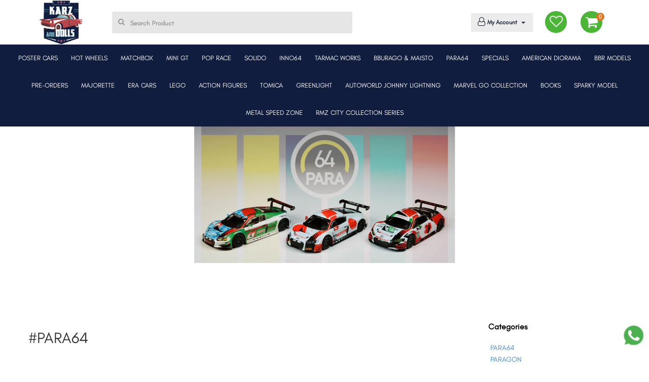

--- FILE ---
content_type: text/html; charset=UTF-8
request_url: https://www.karzanddolls.com/shop/para64/079a42849ec0a13a4cb7277df777fec4ea4c518916686ecf6ded4058c36fbbe147ded35d61d9b8ee974ef768687f2faf2b4f82db9a3b8243c7e775421994be75f8roE75ztakfUjEaTfH7FlcTOGwdN+ROFJVbkzhuUDw-
body_size: 13943
content:
<!DOCTYPE html>

<html lang="en">

<head>
    <title>PARA64 Scale Diecast Model Cars India, Paragon Model Cars</title>
    <meta charset="UTF-8">
    <meta name="viewport" content="width=device-width, initial-scale=1">
<meta name="description" content="Karzanddolls proudly presents a list of  Paragon Diecast Model Cars In India at the best price. Shop PARA64 Scale Diecast Model Cars India and get quick home delivery.">
<meta name="keywords" content="PARA64 Scale Diecast Model Cars India, PARA64, PARA64 Diecat Toys, PARA64 Toy Cars, Paragon Diecast Model Cars, Para64 Diecast Models">

    <link rel="stylesheet" type="text/css" href="https://www.karzanddolls.com/bootstrap/css/main.css">
    <link href="https://www.karzanddolls.com/bootstrap/vendor/bootstrap/css/bootstrap.min.css" rel="stylesheet" type="text/css"/>
    <link rel="stylesheet" type="text/css"
          href="https://www.karzanddolls.com/bootstrap/fonts/font-awesome-4.7.0/css/font-awesome.min.css">
    <link rel="stylesheet" type="text/css" href="https://www.karzanddolls.com/bootstrap/vendor/animate/animate.css">
    <link rel="stylesheet" type="text/css" href="https://www.karzanddolls.com/bootstrap/vendor/animsition/css/animsition.min.css">
    <link rel="stylesheet" type="text/css" href="https://www.karzanddolls.com/bootstrap/css/responsive.css">
    <link href="https://www.karzanddolls.com/assets/css/myalert.min.css" rel="stylesheet" type="text/css"/>
    <link href="https://www.karzanddolls.com/bootstrap/css/profile.css" rel="stylesheet" type="text/css"/>
    <link href="https://www.karzanddolls.com/bootstrap/css/owlcrousel.css" rel="stylesheet" type="text/css"/>
    <link href="https://www.karzanddolls.com/bootstrap/css/navigation.css" rel="stylesheet" type="text/css"/>
    <link href="https://www.karzanddolls.com/bootstrap/css/mob-code.css" rel="stylesheet" type="text/css"/>
    <link href="https://www.karzanddolls.com/assets/fonts/hindi/hindi-silguri.css"  rel="stylesheet">
    <link href="https://www.karzanddolls.com/assets/css/jquery.ui.css" rel="stylesheet" type="text/css"/>
    
<link rel="alternate" hreflang="en-US" href="https://www.karzanddolls.com"/>
<link rel="canonical" href="https://www.karzanddolls.com/shop/para64/079a42849ec0a13a4cb7277df777fec4ea4c518916686ecf6ded4058c36fbbe147ded35d61d9b8ee974ef768687f2faf2b4f82db9a3b8243c7e775421994be75f8roE75ztakfUjEaTfH7FlcTOGwdN+ROFJVbkzhuUDw-" />
<!--<link rel="canonical" href=''/>-->
<meta name="robots" content="index,follow">
<meta name="document-rating" content="Safe for Kids" />
<meta name="Expires" content="never" />
<meta name="HandheldFriendly" content="True" />
<meta name="DC.title" content='PARA64 Scale Diecast Model Cars India, Paragon Model Cars '/>
<meta name="geo.region" content="IN-DL" />
<meta name="geo.placename" content="New Delhi" />
<meta name="geo.position" content="28.689684;77.207193" />
<meta name="ICBM" content="28.689684, 77.207193" />
<meta name="address" content="313, Main Road, Dhakka Village, Kingsway Camp Near GTB Nagar Metro Station Delhi 110009."/>
<meta name="copyright" content="Copyright 2021 Karz and Dolls" /> 
<meta name="distribution" content="global" />
<meta name="language" content="en" /> 
<meta name="rating" content="general" />
<meta name="subject" content="" /> 
<meta name="robots" content="ALL" /> 
<meta name="revisit-after" content="2 days" />
<meta name="generator" content="https://www.karzanddolls.com" />
<meta name="author" content="Karz and Dolls" />
<meta property="og:type" content="website" />
<meta property="og:title" content='PARA64 Scale Diecast Model Cars India, Paragon Model Cars' />
<meta property="og:image" content="https://www.karzanddolls.com/bootstrap/images/logo.png" />
<meta property="og:site_name" content="Karz and Dolls"/>
<meta property="og:description" content="">
<meta property="og:locale" content="en_us" />
<meta name="abstract" content='PARA64 Scale Diecast Model Cars India, Paragon Model Cars'/>
 <meta name="Classification" content=""/>
 <meta name="dc.source" CONTENT="https://www.karzanddolls.com">
<meta name="DC.language" content="en_us">
<meta name="DC.coverage" content="World">
<meta name="DC.type" scheme="DCMIType" content="Text">
<meta name="dc.title" CONTENT='PARA64 Scale Diecast Model Cars India, Paragon Model Cars'>
<meta name="dc.subject" CONTENT="PARA64 Scale Diecast Model Cars India, Paragon Model Cars">
<meta name="dc.description" CONTENT="">
<meta name="DC.creator" content="Karz and Dolls">

<script type='text/javascript' async defer src='https://widget.zestmoney.in/api/zest-widget?wid=5ab46ffa-0fc5-4f92-ac80-3c0ff175b973' id='script-js'></script>

<!-- Google tag (gtag.js) -->
<script async src="https://www.googletagmanager.com/gtag/js?id=G-M9JNEM86NY"></script>
<script>
  window.dataLayer = window.dataLayer || [];
  function gtag(){dataLayer.push(arguments);}
  gtag('js', new Date());

  gtag('config', 'G-M9JNEM86NY');
</script>

<!-- Google tag (gtag.js) -->
<script async src="https://www.googletagmanager.com/gtag/js?id=G-097N9FJ2NN"></script>
<script>
  window.dataLayer = window.dataLayer || [];
  function gtag(){dataLayer.push(arguments);}
  gtag('js', new Date());

  gtag('config', 'G-097N9FJ2NN');
</script>

<!-- Meta Pixel Code 
<script>
  !function(f,b,e,v,n,t,s)
  {if(f.fbq)return;n=f.fbq=function(){n.callMethod?
  n.callMethod.apply(n,arguments):n.queue.push(arguments)};
  if(!f._fbq)f._fbq=n;n.push=n;n.loaded=!0;n.version='2.0';
  n.queue=[];t=b.createElement(e);t.async=!0;
  t.src=v;s=b.getElementsByTagName(e)[0];
  s.parentNode.insertBefore(t,s)}(window, document,'script',
  'https://connect.facebook.net/en_US/fbevents.js');
  fbq('init', '618585873132645');
  fbq('track', 'PageView');
</script>
<noscript><img height="1" width="1" style="display:none"
  src="https://www.facebook.com/tr?id=618585873132645&ev=PageView&noscript=1"
/></noscript>
 End Meta Pixel Code -->


<!-- Meta Pixel Code 
<script>
!function(f,b,e,v,n,t,s)
{if(f.fbq)return;n=f.fbq=function(){n.callMethod?
n.callMethod.apply(n,arguments):n.queue.push(arguments)};
if(!f._fbq)f._fbq=n;n.push=n;n.loaded=!0;n.version='2.0';
n.queue=[];t=b.createElement(e);t.async=!0;
t.src=v;s=b.getElementsByTagName(e)[0];
s.parentNode.insertBefore(t,s)}(window, document,'script',
'https://connect.facebook.net/en_US/fbevents.js');
fbq('init', '1348467223162096');
fbq('track', 'PageView');
</script>
<noscript><img height="1" width="1" style="display:none"
src="https://www.facebook.com/tr?id=1348467223162096&ev=PageView&noscript=1"
/></noscript>
 End Meta Pixel Code -->
 
 
 <!-- Meta Pixel Code -->
<script>
!function(f,b,e,v,n,t,s)
{if(f.fbq)return;n=f.fbq=function(){n.callMethod?
n.callMethod.apply(n,arguments):n.queue.push(arguments)};
if(!f._fbq)f._fbq=n;n.push=n;n.loaded=!0;n.version='2.0';
n.queue=[];t=b.createElement(e);t.async=!0;
t.src=v;s=b.getElementsByTagName(e)[0];
s.parentNode.insertBefore(t,s)}(window, document,'script',
'https://connect.facebook.net/en_US/fbevents.js');
fbq('init', '2016116305789700');
fbq('track', 'PageView');
</script>
<noscript><img height="1" width="1" style="display:none"
src="https://www.facebook.com/tr?id=2016116305789700&ev=PageView&noscript=1"
/></noscript>
<!-- End Meta Pixel Code →


<!-- Google Tag Manager -->
<script>(function(w,d,s,l,i){w[l]=w[l]||[];w[l].push({'gtm.start':
new Date().getTime(),event:'gtm.js'});var f=d.getElementsByTagName(s)[0],
j=d.createElement(s),dl=l!='dataLayer'?'&l='+l:'';j.async=true;j.src=
'https://www.googletagmanager.com/gtm.js?id='+i+dl;f.parentNode.insertBefore(j,f);
})(window,document,'script','dataLayer','GTM-N5PZPKWT');</script>
<!-- End Google Tag Manager -->

<style>
     @font-face
    {
      font-family: "GlacialIndifference";
      src: url("https://www.karzanddolls.com/GlacialIndifference-Regular.otf");
    }
</style>

</head>

<body class="animsition">
    
    
    <!-- Google Tag Manager (noscript) -->
<noscript><iframe src="https://www.googletagmanager.com/ns.html?id=GTM-N5PZPKWT"
height="0" width="0" style="display:none;visibility:hidden"></iframe></noscript>
<!-- End Google Tag Manager (noscript) -->

    <!-- data-myalert for add to cart popup -->
    <!-- Header -->
    <header data-myalert class="header1">

        <!-- row-offcanvas-left -->



        <!-- Header desktop -->
        <div class="container-menu-header">


            <div class="wrap_header">



                <div class="container">
                    <div class="row">
                        <!-- Logo -->
                        <div class=" logo">
                            <a href="https://www.karzanddolls.com/">
                                <img src="https://www.karzanddolls.com/bootstrap/images/logo.png" alt="Karzanddolls-LOGO" width="93%">
                            </a>
                        </div>


                        <form style="display: inline;" method="GET" action="https://www.karzanddolls.com/Search">
                            <div class="search-part">
                                <input type="text" name="term" autocomplete="off" id="searchProduct" placeholder="Search Product" required>
                                <i class="fa fa-search" aria-hidden="true"></i>
                                <div class="filter_prod"> </div>

                            </div>
                        </form>


                        <div class="header-icons">

                            <div class="header-wrapicon2  header-icon1 js-show-header-dropdown ">
                            <a href="https://www.karzanddolls.com/Checkout">
                                <!-- <i> <img src="https://www.karzanddolls.com/bootstrap/images/svg-icons/shopping-bag.svg" class="header-icon1" alt="ICON"></i> -->
                                <i class="fa fa-shopping-cart" aria-hidden="true"></i>

                                <span class="header-icons-noti  header-icon1 js-show-header-dropdown">0</span>
                                <!-- <p>Bag</p> -->
                            </a>
                                <div class="header-cart header-dropdown">
                                </div>
                            </div>

                            <div class="wish-list">
                                <a href="https://www.karzanddolls.com/Wishlist">
                                <i class="fa fa-heart-o" aria-hidden="true"></i>

                                </a>

                            </div>

                            <div class="top-profile topbar-child1 dropdown">
                                <!-- <button class="  dropdown-toggle" type="button" data-toggle="dropdown">
                                    <i class="fa fa-user-o" aria-hidden="true"></i>
                                    <p>Profile</p>
                                    <span class="caret"></span>
                                </button> -->
                                <button class="dropdown-toggle" type="button" data-toggle="dropdown">
                                <i class="fa fa-user-o" aria-hidden="true"></i>
                                My Account
                                <span class="caret"></span>
                                </button>
                                <ul class="dropdown-menu">
                                                                            <div class="hello-user">
                                            <h3>
                                                <b>Welcome</b>
                                                <br>
                                                To access account and manage orders
                                            </h3>
                                        </div>
                                        <div class="log-inset">
                                            <button onClick="window.location.href='https://www.karzanddolls.com/Myaccount'">Log in</button>
                                            <button onClick="window.location.href='https://www.karzanddolls.com/Myaccount/newUser'">Sign up</button>
                                        </div>
                                        <hr />
                                                                        <li>
                                        <a href="https://www.karzanddolls.com/Wishlist">Wishlist</a>
                                        <a href="https://www.karzanddolls.com/Myaccount/contactus">Contact Us</a>
                                        <a href="https://www.karzanddolls.com/Myaccount/aboutus">About Us</a>
                                        <!-- <a href="https://www.karzanddolls.com/Myaccount/storelocator">Store Locator</a> -->
                                        <!-- <a href="https://www.karzanddolls.com/">Karzanddolls Subscription</a> -->
                                                                               <!-- <a href="https://www.karzanddolls.com/Myaccount?Step=subscription">
                                            karzanddolls Subscription</a> -->
                                                                                    <!-- <a href="https://www.karzanddolls.com/Prime">karzanddolls Subscription</a> -->
                                                                                </li>

                                </ul>
                            </div>

                            <div class="search-mob-icon">
                                <i> <img src="https://www.karzanddolls.com/bootstrap/images/svg-icons/magnifying-glass.svg" alt="ICON"></i>
                            </div>

                            <div class="mob-search-filter">
   

    <div class="mob-search-tab">
    <button onclick='history.go(0);' class="fa fa-arrow-left"></button>
        <form style="display: inline;" method="GET" action="https://www.karzanddolls.com/Search">
            <input type="text" name="term" id="searchProduct1" autocomplete="off" placeholder="Search Product">
            <i class="fa fa-search" aria-hidden="true"></i>

            <div class="filter_prod"> </div>
        </form>
    </div>

    <!-- <div class="search-in-pro"> -->

    <!-- <div class="wish-head">
                                        <h3>Items you have wishlisted</h3>
                                    </div> -->
    <!-- <div class="wish-block-cover">
                                        <div class="wish-block-cover-in">
                                            <div class="wish-block">

                                                <div class="img-set">
                                                    <img src="https://www.karzanddolls.com/bootstrap/images/product/lo.jpg" alt="ICON">
                                                </div>
                                                <div class="show-pro-name">
                                                    <h4>Puma Men Blue Mesh Mid-Top Run</h4>
                                                    <p>Layered Floral Print Kurta</p>
                                                    <div class="detail-price">
                                                        <span class="rs"><i class="fa fa-inr" aria-hidden="true"></i>1000</span>
                                                        <span class="cut"><i class="fa fa-inr" aria-hidden="true"></i>1200</span>
                                                        <span class="show-off">(17% off)</span>
                                                    </div>

                                                </div>
                                            </div>

                                            <div class="wish-block">

                                                <div class="img-set">
                                                    <img src="https://www.karzanddolls.com/bootstrap/images/product/lo.jpg" alt="ICON">
                                                </div>
                                                <div class="show-pro-name">
                                                    <h4>Puma Men Blue Mesh Mid-Top Run</h4>
                                                    <p>Layered Floral Print Kurta</p>
                                                    <div class="detail-price">
                                                        <span class="rs"><i class="fa fa-inr" aria-hidden="true"></i>1000</span>
                                                        <span class="cut"><i class="fa fa-inr" aria-hidden="true"></i>1200</span>
                                                        <span class="show-off">(17% off)</span>
                                                    </div>

                                                </div>
                                            </div>
                                            <div class="wish-block">

                                                <div class="img-set">
                                                    <img src="https://www.karzanddolls.com/bootstrap/images/product/lo.jpg" alt="ICON">
                                                </div>
                                                <div class="show-pro-name">
                                                    <h4>Puma Men Blue Mesh Mid-Top Run</h4>
                                                    <p>Layered Floral Print Kurta</p>
                                                    <div class="detail-price">
                                                        <span class="rs"><i class="fa fa-inr" aria-hidden="true"></i>1000</span>
                                                        <span class="cut"><i class="fa fa-inr" aria-hidden="true"></i>1200</span>
                                                        <span class="show-off">(17% off)</span>
                                                    </div>

                                                </div>
                                            </div>
                                            <div class="wish-block">

                                                <div class="img-set">
                                                    <img src="https://www.karzanddolls.com/bootstrap/images/product/lo.jpg" alt="ICON">
                                                </div>
                                                <div class="show-pro-name">
                                                    <h4>Puma Men Blue Mesh Mid-Top Run</h4>
                                                    <p>Layered Floral Print Kurta</p>
                                                    <div class="detail-price">
                                                        <span class="rs"><i class="fa fa-inr" aria-hidden="true"></i>1000</span>
                                                        <span class="cut"><i class="fa fa-inr" aria-hidden="true"></i>1200</span>
                                                        <span class="show-off">(17% off)</span>
                                                    </div>

                                                </div>
                                            </div>
                                            <div class="wish-block">

                                                <div class="img-set">
                                                    <img src="https://www.karzanddolls.com/bootstrap/images/product/lo.jpg" alt="ICON">
                                                </div>
                                                <div class="show-pro-name">
                                                    <h4>Puma Men Blue Mesh Mid-Top Run</h4>
                                                    <p>Layered Floral Print Kurta</p>
                                                    <div class="detail-price">
                                                        <span class="rs"><i class="fa fa-inr" aria-hidden="true"></i>1000</span>
                                                        <span class="cut"><i class="fa fa-inr" aria-hidden="true"></i>1200</span>
                                                        <span class="show-off">(17% off)</span>
                                                    </div>

                                                </div>
                                            </div>
                                        </div>
                                    </div> -->

    <!-- </div> -->


    <!-- <div class="search-other">

                                    <ul>
                                        <h2>You may be interested in </h2>
                                        <li>
                                            <a href="#">
                                                <span class="img-set">
                                                    <img src="https://www.karzanddolls.com/bootstrap/images/top-nav/boy.jpg" alt="ICON">
                                                </span>
                                                <span class="cont">
                                                    <h3>Wrogn</h3>
                                                    <p>Tshirt</p>
                                                </span>
                                                <i class="fa  fa-angle-right" aria-hidden="true"></i>
                                            </a>
                                        </li>
                                        <li>
                                            <a href="#">
                                                <span class="img-set">
                                                    <img src="https://www.karzanddolls.com/bootstrap/images/top-nav/boy.jpg" alt="ICON">
                                                </span>
                                                <span class="cont">
                                                    <h3>Wrogn</h3>
                                                    <p>Tshirt</p>
                                                </span>
                                                <i class="fa  fa-angle-right" aria-hidden="true"></i>
                                            </a>
                                        </li>
                                        <li>
                                            <a href="#">
                                                <span class="img-set">
                                                    <img src="https://www.karzanddolls.com/bootstrap/images/top-nav/boy.jpg" alt="ICON">
                                                </span>
                                                <span class="cont">
                                                    <h3>Wrogn</h3>
                                                    <p>Tshirt</p>
                                                </span>
                                                <i class="fa  fa-angle-right" aria-hidden="true"></i>
                                            </a>
                                        </li>
                                        <li>
                                            <a href="#">
                                                <span class="img-set">
                                                    <img src="https://www.karzanddolls.com/bootstrap/images/top-nav/boy.jpg" alt="ICON">
                                                </span>
                                                <span class="cont">
                                                    <h3>Wrogn</h3>
                                                    <p>Tshirt</p>
                                                </span>
                                                <i class="fa  fa-angle-right" aria-hidden="true"></i>
                                            </a>
                                        </li>
                                        <li>
                                            <a href="#">
                                                <span class="img-set">
                                                    <img src="https://www.karzanddolls.com/bootstrap/images/top-nav/boy.jpg" alt="ICON">
                                                </span>
                                                <span class="cont">
                                                    <h3>Wrogn</h3>
                                                    <p>Tshirt</p>
                                                </span>
                                                <i class="fa  fa-angle-right" aria-hidden="true"></i>
                                            </a>
                                        </li>
                                        <li>
                                            <a href="#">
                                                <span class="img-set">
                                                    <img src="https://www.karzanddolls.com/bootstrap/images/top-nav/boy.jpg" alt="ICON">
                                                </span>
                                                <span class="cont">
                                                    <h3>Wrogn</h3>
                                                    <p>Tshirt</p>
                                                </span>
                                                <i class="fa  fa-angle-right" aria-hidden="true"></i>
                                            </a>
                                        </li>
                                    </ul>
                                </div> -->




</div>

                        </div>

                    </div>
                </div>

            </div>

        </div>

        <div class="navi-block ">
                            <nav class="navbar navbar-expand-lg navbar-dark bg-primary" aria-haspopup="true" aria-expanded="false">

                                <div class="arow-back">
                                    <img onclick='history.go(-1);' src="https://www.karzanddolls.com/bootstrap/images/icons/ar.png" alt="Karzanddolls-LOGO">
                                </div>

                                <div class="collapse navbar-collapse" id="navbarSupportedContent">

                                    <div class="mob-nav">
                                        <button class="mob-nav-close">×</button>
                                        <div class="use-pic">
                                            <img src="https://www.karzanddolls.com/bootstrap/images/icons/download.png" alt="Karzanddolls-LOGO" width="93%">
                                        </div>
                                        <ul>
                                            <li>
                                                <a href="#">Log in</a>
                                                <a href="#" style="font-size: 31px;
                                                 line-height: 10px;">.</a>
                                                <a href="#">Sign Up</a>
                                                <i class="fa fa-angle-down"></i>
                                            </li>
                                        </ul>
                                    </div>
                                    <!--                                    <h3 class="mob-nav-head">
                                        SHOP FOR
                                    </h3>-->
                                            <ul class="navbar-nav mr-auto">            <li class="nav-item dropdown"><a  onclick='window.location.href=$(this).attr("href")' class="nav-link dropdown-toggle color0"  href="https://www.karzanddolls.com/shop/poster-cars-/MzM=" id="navbarDropdown" role="button" data-toggle="dropdown" aria-haspopup="true" aria-expanded="false">POSTER CARS  <i class="fa fa-angle-down"></i></a>
                        <div class="dropdown-menu" aria-labelledby="navbarDropdown">
          <div class="container">
            <div class="row">
                <div class="col-md-3">
                    
                <ul class="nav ">
                    <a href="https://www.karzanddolls.com/details/poster+cars+/1:64-poster-cars-/MjI5" class="cat-head text-red">1:64 POSTER CARS  <i class='fa fa-angle-right'></i></a>
                    
                </ul>

                </div>
            </div>
          </div>
        </div>
             </li>
            <li class="nav-item dropdown"><a  onclick='window.location.href=$(this).attr("href")' class="nav-link dropdown-toggle color1"  href="https://www.karzanddolls.com/shop/hot-wheels/NQ==" id="navbarDropdown" role="button" data-toggle="dropdown" aria-haspopup="true" aria-expanded="false">HOT WHEELS <i class="fa fa-angle-down"></i></a>
                        <div class="dropdown-menu" aria-labelledby="navbarDropdown">
          <div class="container">
            <div class="row">
                <div class="col-md-3">
                    
                <ul class="nav ">
                    <a href="https://www.karzanddolls.com/details/hot+wheels/mainlines/MTEw" class="cat-head text-red">MAINLINES <i class='fa fa-angle-right'></i></a>
                    
                </ul>

                <ul class="nav ">
                    <a href="https://www.karzanddolls.com/details/hot+wheels/pop-culture/MTE5" class="cat-head text-red">POP CULTURE <i class='fa fa-angle-right'></i></a>
                    
                </ul>

                <ul class="nav ">
                    <a href="https://www.karzanddolls.com/details/hot+wheels/card-art-premiums/MTE0" class="cat-head text-red">CARD ART PREMIUMS <i class='fa fa-angle-right'></i></a>
                    
                </ul>

                <ul class="nav ">
                    <a href="https://www.karzanddolls.com/details/hot+wheels/gift-pack/MTE2" class="cat-head text-red">GIFT PACK <i class='fa fa-angle-right'></i></a>
                    
                </ul>

                <ul class="nav ">
                    <a href="https://www.karzanddolls.com/details/hot+wheels/monster-trucks/MTE4" class="cat-head text-red">MONSTER TRUCKS <i class='fa fa-angle-right'></i></a>
                    
                </ul>

                <ul class="nav ">
                    <a href="https://www.karzanddolls.com/details/hot+wheels/car-culture/MTEx" class="cat-head text-red">CAR CULTURE <i class='fa fa-angle-right'></i></a>
                    
                </ul>

                <ul class="nav ">
                    <a href="https://www.karzanddolls.com/details/hot+wheels/fast-and-furious/MTEz" class="cat-head text-red">FAST AND FURIOUS <i class='fa fa-angle-right'></i></a>
                    
                </ul>

                <ul class="nav ">
                    <a href="https://www.karzanddolls.com/details/hot+wheels/boulevard-series/MTIw" class="cat-head text-red">BOULEVARD SERIES <i class='fa fa-angle-right'></i></a>
                    
                </ul>

                <ul class="nav ">
                    <a href="https://www.karzanddolls.com/details/hot+wheels/disney-cars/MTE3" class="cat-head text-red">DISNEY CARS <i class='fa fa-angle-right'></i></a>
                    
                </ul>

                <ul class="nav ">
                    <a href="https://www.karzanddolls.com/details/hot+wheels/character-cars/MTE1" class="cat-head text-red">CHARACTER CARS <i class='fa fa-angle-right'></i></a>
                    
                </ul>

                <ul class="nav ">
                    <a href="https://www.karzanddolls.com/details/hot+wheels/team-transport/MTQz" class="cat-head text-red">TEAM TRANSPORT <i class='fa fa-angle-right'></i></a>
                    
                </ul>

                <ul class="nav ">
                    <a href="https://www.karzanddolls.com/details/hot+wheels/thomas-freinds/MTg4" class="cat-head text-red">THOMAS & FREINDS <i class='fa fa-angle-right'></i></a>
                    
                </ul>

                <ul class="nav ">
                    <a href="https://www.karzanddolls.com/details/hot+wheels/hot-wheels-accessories/MTYy" class="cat-head text-red">HOT WHEELS ACCESSORIES <i class='fa fa-angle-right'></i></a>
                    
                </ul>

                </div>
            </div>
          </div>
        </div>
             </li>
            <li class="nav-item dropdown"><a  onclick='window.location.href=$(this).attr("href")' class="nav-link dropdown-toggle color2"  href="https://www.karzanddolls.com/shop/matchbox/MTA=" id="navbarDropdown" role="button" data-toggle="dropdown" aria-haspopup="true" aria-expanded="false">MATCHBOX <i class="fa fa-angle-down"></i></a>
                        <div class="dropdown-menu" aria-labelledby="navbarDropdown">
          <div class="container">
            <div class="row">
                <div class="col-md-3">
                    
                <ul class="nav ">
                    <a href="https://www.karzanddolls.com/details/matchbox/matchbox-superfast/MTQ0" class="cat-head text-red">MATCHBOX SUPERFAST <i class='fa fa-angle-right'></i></a>
                    
                </ul>

                <ul class="nav ">
                    <a href="https://www.karzanddolls.com/details/matchbox/matchbox-moving-parts/MTQ1" class="cat-head text-red">MATCHBOX MOVING PARTS <i class='fa fa-angle-right'></i></a>
                    
                </ul>

                <ul class="nav ">
                    <a href="https://www.karzanddolls.com/details/matchbox/matchbox-working-rigs/MTQ2" class="cat-head text-red">MATCHBOX WORKING RIGS <i class='fa fa-angle-right'></i></a>
                    
                </ul>

                <ul class="nav ">
                    <a href="https://www.karzanddolls.com/details/matchbox/matchbox-basic-cars/MTQ5" class="cat-head text-red">MATCHBOX BASIC CARS <i class='fa fa-angle-right'></i></a>
                    
                </ul>

                <ul class="nav ">
                    <a href="https://www.karzanddolls.com/details/matchbox/matchbox-convoys/MTUw" class="cat-head text-red">MATCHBOX CONVOYS <i class='fa fa-angle-right'></i></a>
                    
                </ul>

                <ul class="nav ">
                    <a href="https://www.karzanddolls.com/details/matchbox/matchbox-sky-busters/MTUy" class="cat-head text-red">MATCHBOX SKY BUSTERS <i class='fa fa-angle-right'></i></a>
                    
                </ul>

                </div>
            </div>
          </div>
        </div>
             </li>
            <li class="nav-item dropdown"><a  onclick='window.location.href=$(this).attr("href")' class="nav-link dropdown-toggle color3"  href="https://www.karzanddolls.com/shop/mini-gt-/MTc=" id="navbarDropdown" role="button" data-toggle="dropdown" aria-haspopup="true" aria-expanded="false">MINI GT  <i class="fa fa-angle-down"></i></a>
                        <div class="dropdown-menu" aria-labelledby="navbarDropdown">
          <div class="container">
            <div class="row">
                <div class="col-md-3">
                    
                <ul class="nav ">
                    <a href="https://www.karzanddolls.com/details/mini+gt+/mini-gt/MTY1" class="cat-head text-red">MINI GT <i class='fa fa-angle-right'></i></a>
                    
                </ul>

                <ul class="nav ">
                    <a href="https://www.karzanddolls.com/details/mini+gt+/mini-gt-blister-pack/MTY2" class="cat-head text-red">MINI GT BLISTER PACK <i class='fa fa-angle-right'></i></a>
                    
                </ul>

                <ul class="nav ">
                    <a href="https://www.karzanddolls.com/details/mini+gt+/kaido-house/MTkz" class="cat-head text-red">KAIDO HOUSE <i class='fa fa-angle-right'></i></a>
                    
                </ul>

                <ul class="nav ">
                    <a href="https://www.karzanddolls.com/details/mini+gt+/qube-carz/MjMy" class="cat-head text-red">QUBE CARZ <i class='fa fa-angle-right'></i></a>
                    
                </ul>

                <ul class="nav ">
                    <a href="https://www.karzanddolls.com/details/mini+gt+/top-speed-model/MjMz" class="cat-head text-red">TOP SPEED MODEL <i class='fa fa-angle-right'></i></a>
                    
                </ul>

                <ul class="nav ">
                    <a href="https://www.karzanddolls.com/details/mini+gt+/tsm-model/MTk0" class="cat-head text-red">TSM MODEL <i class='fa fa-angle-right'></i></a>
                    
                </ul>

                <ul class="nav ">
                    <a href="https://www.karzanddolls.com/details/mini+gt+/mini-gt-merchandise-/MjI4" class="cat-head text-red">MINI GT MERCHANDISE  <i class='fa fa-angle-right'></i></a>
                    
                </ul>

                </div>
            </div>
          </div>
        </div>
             </li>
            <li class="nav-item dropdown"><a  onclick='window.location.href=$(this).attr("href")' class="nav-link dropdown-toggle color4"  href="https://www.karzanddolls.com/shop/pop-race/MjI=" id="navbarDropdown" role="button" data-toggle="dropdown" aria-haspopup="true" aria-expanded="false">POP RACE <i class="fa fa-angle-down"></i></a>
                        <div class="dropdown-menu" aria-labelledby="navbarDropdown">
          <div class="container">
            <div class="row">
                <div class="col-md-3">
                    
                <ul class="nav ">
                    <a href="https://www.karzanddolls.com/details/pop+race/pop-race/MTc0" class="cat-head text-red">POP RACE <i class='fa fa-angle-right'></i></a>
                    
                </ul>

                </div>
            </div>
          </div>
        </div>
             </li>
            <li class="nav-item dropdown"><a  onclick='window.location.href=$(this).attr("href")' class="nav-link dropdown-toggle color5"  href="https://www.karzanddolls.com/shop/solido/MjY=" id="navbarDropdown" role="button" data-toggle="dropdown" aria-haspopup="true" aria-expanded="false">SOLIDO <i class="fa fa-angle-down"></i></a>
                        <div class="dropdown-menu" aria-labelledby="navbarDropdown">
          <div class="container">
            <div class="row">
                <div class="col-md-3">
                    
                <ul class="nav ">
                    <a href="https://www.karzanddolls.com/details/solido/solido-18-scale/MTkw" class="cat-head text-red">SOLIDO 18 SCALE <i class='fa fa-angle-right'></i></a>
                    
                </ul>

                <ul class="nav ">
                    <a href="https://www.karzanddolls.com/details/solido/solido-43-scale/MTkx" class="cat-head text-red">SOLIDO 43 SCALE <i class='fa fa-angle-right'></i></a>
                    
                </ul>

                <ul class="nav ">
                    <a href="https://www.karzanddolls.com/details/solido/jada-18-scale/MjI3" class="cat-head text-red">JADA 18 SCALE <i class='fa fa-angle-right'></i></a>
                    
                </ul>

                </div>
            </div>
          </div>
        </div>
             </li>
            <li class="nav-item dropdown"><a  onclick='window.location.href=$(this).attr("href")' class="nav-link dropdown-toggle color6"  href="https://www.karzanddolls.com/shop/inno64/MjM=" id="navbarDropdown" role="button" data-toggle="dropdown" aria-haspopup="true" aria-expanded="false">INNO64 <i class="fa fa-angle-down"></i></a>
                        <div class="dropdown-menu" aria-labelledby="navbarDropdown">
          <div class="container">
            <div class="row">
                <div class="col-md-3">
                    
                <ul class="nav ">
                    <a href="https://www.karzanddolls.com/details/inno64/inno64-model-cars/MTc2" class="cat-head text-red">INNO64 MODEL CARS <i class='fa fa-angle-right'></i></a>
                    
                </ul>

                </div>
            </div>
          </div>
        </div>
             </li>
            <li class="nav-item dropdown"><a  onclick='window.location.href=$(this).attr("href")' class="nav-link dropdown-toggle color7"  href="https://www.karzanddolls.com/shop/tarmac-works/MjA=" id="navbarDropdown" role="button" data-toggle="dropdown" aria-haspopup="true" aria-expanded="false">TARMAC WORKS <i class="fa fa-angle-down"></i></a>
                        <div class="dropdown-menu" aria-labelledby="navbarDropdown">
          <div class="container">
            <div class="row">
                <div class="col-md-3">
                    
                <ul class="nav ">
                    <a href="https://www.karzanddolls.com/details/tarmac+works/tarmac-works-/MTcw" class="cat-head text-red">TARMAC WORKS  <i class='fa fa-angle-right'></i></a>
                    
                </ul>

                </div>
            </div>
          </div>
        </div>
             </li>
            <li class="nav-item dropdown"><a  onclick='window.location.href=$(this).attr("href")' class="nav-link dropdown-toggle color8"  href="https://www.karzanddolls.com/shop/bburago-maisto/MTU=" id="navbarDropdown" role="button" data-toggle="dropdown" aria-haspopup="true" aria-expanded="false">BBURAGO & MAISTO <i class="fa fa-angle-down"></i></a>
                        <div class="dropdown-menu" aria-labelledby="navbarDropdown">
          <div class="container">
            <div class="row">
                <div class="col-md-3">
                    
                <ul class="nav ">
                    <a href="https://www.karzanddolls.com/details/bburago+%26+maisto/bburago-18-scale/MTQ3" class="cat-head text-red">BBURAGO 18 SCALE <i class='fa fa-angle-right'></i></a>
                    
                </ul>

                <ul class="nav ">
                    <a href="https://www.karzanddolls.com/details/bburago+%26+maisto/bburago-24-scale/MTUx" class="cat-head text-red">BBURAGO 24 SCALE <i class='fa fa-angle-right'></i></a>
                    
                </ul>

                <ul class="nav ">
                    <a href="https://www.karzanddolls.com/details/bburago+%26+maisto/bburago-43-scale/MTc3" class="cat-head text-red">BBURAGO 43 SCALE <i class='fa fa-angle-right'></i></a>
                    
                </ul>

                <ul class="nav ">
                    <a href="https://www.karzanddolls.com/details/bburago+%26+maisto/maisto-18-scale/MTky" class="cat-head text-red">MAISTO 18 SCALE <i class='fa fa-angle-right'></i></a>
                    
                </ul>

                <ul class="nav ">
                    <a href="https://www.karzanddolls.com/details/bburago+%26+maisto/maisto-24-scale/MTk1" class="cat-head text-red">MAISTO 24 SCALE <i class='fa fa-angle-right'></i></a>
                    
                </ul>

                <ul class="nav ">
                    <a href="https://www.karzanddolls.com/details/bburago+%26+maisto/maisto-bikes/MTk2" class="cat-head text-red">MAISTO BIKES <i class='fa fa-angle-right'></i></a>
                    
                </ul>

                <ul class="nav ">
                    <a href="https://www.karzanddolls.com/details/bburago+%26+maisto/bburago-64-scale-/MjE3" class="cat-head text-red">BBURAGO 64 SCALE  <i class='fa fa-angle-right'></i></a>
                    
                </ul>

                </div>
            </div>
          </div>
        </div>
             </li>
            <li class="nav-item dropdown"><a  onclick='window.location.href=$(this).attr("href")' class="nav-link dropdown-toggle color9"  href="https://www.karzanddolls.com/shop/para64/MTk=" id="navbarDropdown" role="button" data-toggle="dropdown" aria-haspopup="true" aria-expanded="false">PARA64 <i class="fa fa-angle-down"></i></a>
                        <div class="dropdown-menu" aria-labelledby="navbarDropdown">
          <div class="container">
            <div class="row">
                <div class="col-md-3">
                    
                <ul class="nav ">
                    <a href="https://www.karzanddolls.com/details/para64/para64/MTY4" class="cat-head text-red">PARA64 <i class='fa fa-angle-right'></i></a>
                    
                </ul>

                <ul class="nav ">
                    <a href="https://www.karzanddolls.com/details/para64/paragon/MTY5" class="cat-head text-red">PARAGON <i class='fa fa-angle-right'></i></a>
                    
                </ul>

                </div>
            </div>
          </div>
        </div>
             </li>
            <li class="nav-item dropdown"><a  onclick='window.location.href=$(this).attr("href")' class="nav-link dropdown-toggle color10"  href="https://www.karzanddolls.com/shop/specials/MTI=" id="navbarDropdown" role="button" data-toggle="dropdown" aria-haspopup="true" aria-expanded="false">SPECIALS <i class="fa fa-angle-down"></i></a>
                        <div class="dropdown-menu" aria-labelledby="navbarDropdown">
          <div class="container">
            <div class="row">
                <div class="col-md-3">
                    
                <ul class="nav ">
                    <a href="https://www.karzanddolls.com/details/specials/special-stocks-64-scale/MTM0" class="cat-head text-red">SPECIAL STOCKS 64 SCALE <i class='fa fa-angle-right'></i></a>
                    
                </ul>

                <ul class="nav ">
                    <a href="https://www.karzanddolls.com/details/specials/special-stocks-18-scale/MjE2" class="cat-head text-red">SPECIAL STOCKS 18 SCALE <i class='fa fa-angle-right'></i></a>
                    
                </ul>

                <ul class="nav ">
                    <a href="https://www.karzanddolls.com/details/specials/chase-car-/MTM1" class="cat-head text-red">CHASE CAR  <i class='fa fa-angle-right'></i></a>
                    
                </ul>

                <ul class="nav ">
                    <a href="https://www.karzanddolls.com/details/specials/lapel-pins/MTY0" class="cat-head text-red">LAPEL PINS <i class='fa fa-angle-right'></i></a>
                    
                </ul>

                <ul class="nav ">
                    <a href="https://www.karzanddolls.com/details/specials/playing-cards/MTc5" class="cat-head text-red">PLAYING CARDS <i class='fa fa-angle-right'></i></a>
                    
                </ul>

                </div>
            </div>
          </div>
        </div>
             </li>
            <li class="nav-item dropdown"><a  onclick='window.location.href=$(this).attr("href")' class="nav-link dropdown-toggle color11"  href="https://www.karzanddolls.com/shop/american-diorama/MjQ=" id="navbarDropdown" role="button" data-toggle="dropdown" aria-haspopup="true" aria-expanded="false">AMERICAN DIORAMA <i class="fa fa-angle-down"></i></a>
                        <div class="dropdown-menu" aria-labelledby="navbarDropdown">
          <div class="container">
            <div class="row">
                <div class="col-md-3">
                    
                <ul class="nav ">
                    <a href="https://www.karzanddolls.com/details/american+diorama/american-diorama/MTc4" class="cat-head text-red">AMERICAN DIORAMA <i class='fa fa-angle-right'></i></a>
                    
                </ul>

                </div>
            </div>
          </div>
        </div>
             </li>
            <li class="nav-item dropdown"><a  onclick='window.location.href=$(this).attr("href")' class="nav-link dropdown-toggle color12"  href="https://www.karzanddolls.com/shop/bbr-models/MTE=" id="navbarDropdown" role="button" data-toggle="dropdown" aria-haspopup="true" aria-expanded="false">BBR MODELS <i class="fa fa-angle-down"></i></a>
                        <div class="dropdown-menu" aria-labelledby="navbarDropdown">
          <div class="container">
            <div class="row">
                <div class="col-md-3">
                    
                <ul class="nav ">
                    <a href="https://www.karzanddolls.com/details/bbr+models/bbr-models/MTI0" class="cat-head text-red">BBR MODELS <i class='fa fa-angle-right'></i></a>
                    
                </ul>

                </div>
            </div>
          </div>
        </div>
             </li>
            <li class="nav-item dropdown"><a  onclick='window.location.href=$(this).attr("href")' class="nav-link dropdown-toggle color13"  href="https://www.karzanddolls.com/shop/pre-orders/MjE=" id="navbarDropdown" role="button" data-toggle="dropdown" aria-haspopup="true" aria-expanded="false">PRE-ORDERS <i class="fa fa-angle-down"></i></a>
                        <div class="dropdown-menu" aria-labelledby="navbarDropdown">
          <div class="container">
            <div class="row">
                <div class="col-md-3">
                    
                <ul class="nav ">
                    <a href="https://www.karzanddolls.com/details/pre-orders/pre-order-minigt/MTcx" class="cat-head text-red">PRE ORDER MINIGT <i class='fa fa-angle-right'></i></a>
                    
                </ul>

                <ul class="nav ">
                    <a href="https://www.karzanddolls.com/details/pre-orders/pre-orders-pop-race/MTcz" class="cat-head text-red">PRE ORDERS POP RACE <i class='fa fa-angle-right'></i></a>
                    
                </ul>

                <ul class="nav ">
                    <a href="https://www.karzanddolls.com/details/pre-orders/pre-order-bbr-models/MTcy" class="cat-head text-red">PRE ORDER BBR MODELS <i class='fa fa-angle-right'></i></a>
                    
                </ul>

                <ul class="nav ">
                    <a href="https://www.karzanddolls.com/details/pre-orders/pre-order-special-stock/MTgw" class="cat-head text-red">PRE ORDER SPECIAL STOCK <i class='fa fa-angle-right'></i></a>
                    
                </ul>

                </div>
            </div>
          </div>
        </div>
             </li>
            <li class="nav-item dropdown"><a  onclick='window.location.href=$(this).attr("href")' class="nav-link dropdown-toggle color14"  href="https://www.karzanddolls.com/shop/majorette/MTM=" id="navbarDropdown" role="button" data-toggle="dropdown" aria-haspopup="true" aria-expanded="false">MAJORETTE <i class="fa fa-angle-down"></i></a>
                        <div class="dropdown-menu" aria-labelledby="navbarDropdown">
          <div class="container">
            <div class="row">
                <div class="col-md-3">
                    
                <ul class="nav ">
                    <a href="https://www.karzanddolls.com/details/majorette/basic-cars/MTgy" class="cat-head text-red">BASIC CARS <i class='fa fa-angle-right'></i></a>
                    
                </ul>

                <ul class="nav ">
                    <a href="https://www.karzanddolls.com/details/majorette/premium-cars/MTgz" class="cat-head text-red">PREMIUM CARS <i class='fa fa-angle-right'></i></a>
                    
                </ul>

                <ul class="nav ">
                    <a href="https://www.karzanddolls.com/details/majorette/transport/MTg0" class="cat-head text-red">TRANSPORT <i class='fa fa-angle-right'></i></a>
                    
                </ul>

                <ul class="nav ">
                    <a href="https://www.karzanddolls.com/details/majorette/giftset/MTg1" class="cat-head text-red">GIFTSET <i class='fa fa-angle-right'></i></a>
                    
                </ul>

                <ul class="nav ">
                    <a href="https://www.karzanddolls.com/details/majorette/playsets/MTg2" class="cat-head text-red">PLAYSETS <i class='fa fa-angle-right'></i></a>
                    
                </ul>

                <ul class="nav ">
                    <a href="https://www.karzanddolls.com/details/majorette/majorette-construction/MjI0" class="cat-head text-red">MAJORETTE CONSTRUCTION <i class='fa fa-angle-right'></i></a>
                    
                </ul>

                </div>
            </div>
          </div>
        </div>
             </li>
            <li class="nav-item dropdown"><a  onclick='window.location.href=$(this).attr("href")' class="nav-link dropdown-toggle color15"  href="https://www.karzanddolls.com/shop/era-cars/MTg=" id="navbarDropdown" role="button" data-toggle="dropdown" aria-haspopup="true" aria-expanded="false">ERA CARS <i class="fa fa-angle-down"></i></a>
                        <div class="dropdown-menu" aria-labelledby="navbarDropdown">
          <div class="container">
            <div class="row">
                <div class="col-md-3">
                    
                <ul class="nav ">
                    <a href="https://www.karzanddolls.com/details/era+cars/era-cars/MTY3" class="cat-head text-red">ERA CARS <i class='fa fa-angle-right'></i></a>
                    
                </ul>

                </div>
            </div>
          </div>
        </div>
             </li>
            <li class="nav-item dropdown"><a  onclick='window.location.href=$(this).attr("href")' class="nav-link dropdown-toggle color16"  href="https://www.karzanddolls.com/shop/lego/OQ==" id="navbarDropdown" role="button" data-toggle="dropdown" aria-haspopup="true" aria-expanded="false">LEGO <i class="fa fa-angle-down"></i></a>
                        <div class="dropdown-menu" aria-labelledby="navbarDropdown">
          <div class="container">
            <div class="row">
                <div class="col-md-3">
                    
                <ul class="nav ">
                    <a href="https://www.karzanddolls.com/details/lego/lego-minecraft-/MjA1" class="cat-head text-red">LEGO MINECRAFT  <i class='fa fa-angle-right'></i></a>
                    
                </ul>

                <ul class="nav ">
                    <a href="https://www.karzanddolls.com/details/lego/lego-dc/MjE0" class="cat-head text-red">LEGO DC <i class='fa fa-angle-right'></i></a>
                    
                </ul>

                <ul class="nav ">
                    <a href="https://www.karzanddolls.com/details/lego/lego-speed-champions/MjEz" class="cat-head text-red">LEGO SPEED CHAMPIONS <i class='fa fa-angle-right'></i></a>
                    
                </ul>

                <ul class="nav ">
                    <a href="https://www.karzanddolls.com/details/lego/lego-jurassic-world/MjEy" class="cat-head text-red">LEGO JURASSIC WORLD <i class='fa fa-angle-right'></i></a>
                    
                </ul>

                <ul class="nav ">
                    <a href="https://www.karzanddolls.com/details/lego/lego-architecture/MjEx" class="cat-head text-red">LEGO ARCHITECTURE <i class='fa fa-angle-right'></i></a>
                    
                </ul>

                <ul class="nav ">
                    <a href="https://www.karzanddolls.com/details/lego/lego-star-wars/MjEw" class="cat-head text-red">LEGO STAR WARS <i class='fa fa-angle-right'></i></a>
                    
                </ul>

                <ul class="nav ">
                    <a href="https://www.karzanddolls.com/details/lego/lego-harry-potter/MjA5" class="cat-head text-red">LEGO HARRY POTTER <i class='fa fa-angle-right'></i></a>
                    
                </ul>

                <ul class="nav ">
                    <a href="https://www.karzanddolls.com/details/lego/lego-ninjago/MjA2" class="cat-head text-red">LEGO NINJAGO <i class='fa fa-angle-right'></i></a>
                    
                </ul>

                <ul class="nav ">
                    <a href="https://www.karzanddolls.com/details/lego/lego-18+/MTM2" class="cat-head text-red">LEGO 18+ <i class='fa fa-angle-right'></i></a>
                    
                </ul>

                <ul class="nav ">
                    <a href="https://www.karzanddolls.com/details/lego/lego-icons/MjA0" class="cat-head text-red">LEGO ICONS <i class='fa fa-angle-right'></i></a>
                    
                </ul>

                <ul class="nav ">
                    <a href="https://www.karzanddolls.com/details/lego/lego-technic/MjAz" class="cat-head text-red">LEGO TECHNIC <i class='fa fa-angle-right'></i></a>
                    
                </ul>

                <ul class="nav ">
                    <a href="https://www.karzanddolls.com/details/lego/lego-duplo/MjAy" class="cat-head text-red">LEGO DUPLO <i class='fa fa-angle-right'></i></a>
                    
                </ul>

                <ul class="nav ">
                    <a href="https://www.karzanddolls.com/details/lego/lego-creator/MjAx" class="cat-head text-red">LEGO CREATOR <i class='fa fa-angle-right'></i></a>
                    
                </ul>

                <ul class="nav ">
                    <a href="https://www.karzanddolls.com/details/lego/lego-friends/MjAw" class="cat-head text-red">LEGO FRIENDS <i class='fa fa-angle-right'></i></a>
                    
                </ul>

                <ul class="nav ">
                    <a href="https://www.karzanddolls.com/details/lego/lego-city/MTk5" class="cat-head text-red">LEGO CITY <i class='fa fa-angle-right'></i></a>
                    
                </ul>

                <ul class="nav ">
                    <a href="https://www.karzanddolls.com/details/lego/lego-disney/MTk4" class="cat-head text-red">LEGO DISNEY <i class='fa fa-angle-right'></i></a>
                    
                </ul>

                <ul class="nav ">
                    <a href="https://www.karzanddolls.com/details/lego/lego-marvel/MTk3" class="cat-head text-red">LEGO MARVEL <i class='fa fa-angle-right'></i></a>
                    
                </ul>

                <ul class="nav ">
                    <a href="https://www.karzanddolls.com/details/lego/lego-classic/MjA3" class="cat-head text-red">LEGO CLASSIC <i class='fa fa-angle-right'></i></a>
                    
                </ul>

                </div>
            </div>
          </div>
        </div>
             </li>
            <li class="nav-item dropdown"><a  onclick='window.location.href=$(this).attr("href")' class="nav-link dropdown-toggle color17"  href="https://www.karzanddolls.com/shop/action-figures/MTY=" id="navbarDropdown" role="button" data-toggle="dropdown" aria-haspopup="true" aria-expanded="false">ACTION FIGURES <i class="fa fa-angle-down"></i></a>
                        <div class="dropdown-menu" aria-labelledby="navbarDropdown">
          <div class="container">
            <div class="row">
                <div class="col-md-3">
                    
                <ul class="nav ">
                    <a href="https://www.karzanddolls.com/details/action+figures/masterverse/MTgx" class="cat-head text-red">MASTERVERSE <i class='fa fa-angle-right'></i></a>
                    
                </ul>

                <ul class="nav ">
                    <a href="https://www.karzanddolls.com/details/action+figures/transformers/MTg3" class="cat-head text-red">TRANSFORMERS <i class='fa fa-angle-right'></i></a>
                    
                </ul>

                <ul class="nav ">
                    <a href="https://www.karzanddolls.com/details/action+figures/marvel-legends/MTU1" class="cat-head text-red">MARVEL LEGENDS <i class='fa fa-angle-right'></i></a>
                    
                </ul>

                <ul class="nav ">
                    <a href="https://www.karzanddolls.com/details/action+figures/dolls/MTYz" class="cat-head text-red">DOLLS <i class='fa fa-angle-right'></i></a>
                    
                </ul>

                <ul class="nav ">
                    <a href="https://www.karzanddolls.com/details/action+figures/dc-figures/MTYx" class="cat-head text-red">DC FIGURES <i class='fa fa-angle-right'></i></a>
                    
                </ul>

                <ul class="nav ">
                    <a href="https://www.karzanddolls.com/details/action+figures/jurassic-world/MTYw" class="cat-head text-red">JURASSIC WORLD <i class='fa fa-angle-right'></i></a>
                    
                </ul>

                <ul class="nav ">
                    <a href="https://www.karzanddolls.com/details/action+figures/disney-pixar/MTU3" class="cat-head text-red">DISNEY PIXAR <i class='fa fa-angle-right'></i></a>
                    
                </ul>

                <ul class="nav ">
                    <a href="https://www.karzanddolls.com/details/action+figures/game-of-thrones/MTU0" class="cat-head text-red">GAME OF THRONES <i class='fa fa-angle-right'></i></a>
                    
                </ul>

                <ul class="nav ">
                    <a href="https://www.karzanddolls.com/details/action+figures/wwe-collectibles/MTUz" class="cat-head text-red">WWE COLLECTIBLES <i class='fa fa-angle-right'></i></a>
                    
                </ul>

                <ul class="nav ">
                    <a href="https://www.karzanddolls.com/details/action+figures/bendables/MTU2" class="cat-head text-red">BENDABLES <i class='fa fa-angle-right'></i></a>
                    
                </ul>

                <ul class="nav ">
                    <a href="https://www.karzanddolls.com/details/action+figures/imaginext-/MTU4" class="cat-head text-red">IMAGINEXT  <i class='fa fa-angle-right'></i></a>
                    
                </ul>

                <ul class="nav ">
                    <a href="https://www.karzanddolls.com/details/action+figures/52-toys/MTU5" class="cat-head text-red">52 TOYS <i class='fa fa-angle-right'></i></a>
                    
                </ul>

                </div>
            </div>
          </div>
        </div>
             </li>
            <li class="nav-item dropdown"><a  onclick='window.location.href=$(this).attr("href")' class="nav-link dropdown-toggle color18"  href="https://www.karzanddolls.com/shop/tomica-/MjU=" id="navbarDropdown" role="button" data-toggle="dropdown" aria-haspopup="true" aria-expanded="false">TOMICA  <i class="fa fa-angle-down"></i></a>
                        <div class="dropdown-menu" aria-labelledby="navbarDropdown">
          <div class="container">
            <div class="row">
                <div class="col-md-3">
                    
                <ul class="nav ">
                    <a href="https://www.karzanddolls.com/details/tomica+/tomica-diecast-cars/MTg5" class="cat-head text-red">TOMICA DIECAST CARS <i class='fa fa-angle-right'></i></a>
                    
                </ul>

                </div>
            </div>
          </div>
        </div>
             </li>
            <li class="nav-item dropdown"><a  onclick='window.location.href=$(this).attr("href")' class="nav-link dropdown-toggle color19"  href="https://www.karzanddolls.com/shop/greenlight/Ng==" id="navbarDropdown" role="button" data-toggle="dropdown" aria-haspopup="true" aria-expanded="false">GREENLIGHT <i class="fa fa-angle-down"></i></a>
                        <div class="dropdown-menu" aria-labelledby="navbarDropdown">
          <div class="container">
            <div class="row">
                <div class="col-md-3">
                    
                <ul class="nav ">
                    <a href="https://www.karzanddolls.com/details/greenlight/classics/MTIy" class="cat-head text-red">Classics <i class='fa fa-angle-right'></i></a>
                    
                </ul>

                <ul class="nav ">
                    <a href="https://www.karzanddolls.com/details/greenlight/hollywood-series-/MTIx" class="cat-head text-red">Hollywood Series  <i class='fa fa-angle-right'></i></a>
                    
                </ul>

                <ul class="nav ">
                    <a href="https://www.karzanddolls.com/details/greenlight/trucks-haulers/MTIz" class="cat-head text-red">Trucks & Haulers <i class='fa fa-angle-right'></i></a>
                    
                </ul>

                </div>
            </div>
          </div>
        </div>
             </li>
            <li class="nav-item dropdown"><a  onclick='window.location.href=$(this).attr("href")' class="nav-link dropdown-toggle color20"  href="https://www.karzanddolls.com/shop/autoworld-johnny-lightning/Nw==" id="navbarDropdown" role="button" data-toggle="dropdown" aria-haspopup="true" aria-expanded="false">AUTOWORLD  JOHNNY LIGHTNING <i class="fa fa-angle-down"></i></a>
                        <div class="dropdown-menu" aria-labelledby="navbarDropdown">
          <div class="container">
            <div class="row">
                <div class="col-md-3">
                    
                <ul class="nav ">
                    <a href="https://www.karzanddolls.com/details/autoworld++johnny+lightning/johnny-lightning/MTI2" class="cat-head text-red">JOHNNY LIGHTNING <i class='fa fa-angle-right'></i></a>
                    
                </ul>

                <ul class="nav ">
                    <a href="https://www.karzanddolls.com/details/autoworld++johnny+lightning/autoworld/MjE1" class="cat-head text-red">AUTOWORLD <i class='fa fa-angle-right'></i></a>
                    
                </ul>

                </div>
            </div>
          </div>
        </div>
             </li>
            <li class="nav-item dropdown"><a  onclick='window.location.href=$(this).attr("href")' class="nav-link dropdown-toggle color21"  href="https://www.karzanddolls.com/shop/marvel-go-collection-/Mjc=" id="navbarDropdown" role="button" data-toggle="dropdown" aria-haspopup="true" aria-expanded="false">MARVEL GO COLLECTION  <i class="fa fa-angle-down"></i></a>
                        <div class="dropdown-menu" aria-labelledby="navbarDropdown">
          <div class="container">
            <div class="row">
                <div class="col-md-3">
                    
                <ul class="nav ">
                    <a href="https://www.karzanddolls.com/details/marvel+go+collection+/marvel-go-collection-/MjA4" class="cat-head text-red">MARVEL GO COLLECTION  <i class='fa fa-angle-right'></i></a>
                    
                </ul>

                </div>
            </div>
          </div>
        </div>
             </li>
            <li class="nav-item dropdown"><a  onclick='window.location.href=$(this).attr("href")' class="nav-link dropdown-toggle color22"  href="https://www.karzanddolls.com/shop/books/Mjg=" id="navbarDropdown" role="button" data-toggle="dropdown" aria-haspopup="true" aria-expanded="false">BOOKS <i class="fa fa-angle-down"></i></a>
                        <div class="dropdown-menu" aria-labelledby="navbarDropdown">
          <div class="container">
            <div class="row">
                <div class="col-md-3">
                    
                <ul class="nav ">
                    <a href="https://www.karzanddolls.com/details/books/books/MjE4" class="cat-head text-red">BOOKS <i class='fa fa-angle-right'></i></a>
                    
                </ul>

                </div>
            </div>
          </div>
        </div>
             </li>
            <li class="nav-item dropdown"><a  onclick='window.location.href=$(this).attr("href")' class="nav-link dropdown-toggle color23"  href="https://www.karzanddolls.com/shop/sparky-model/Mjk=" id="navbarDropdown" role="button" data-toggle="dropdown" aria-haspopup="true" aria-expanded="false">SPARKY MODEL <i class="fa fa-angle-down"></i></a>
                        <div class="dropdown-menu" aria-labelledby="navbarDropdown">
          <div class="container">
            <div class="row">
                <div class="col-md-3">
                    
                <ul class="nav ">
                    <a href="https://www.karzanddolls.com/details/sparky+model/schuco-64-scale/MjE5" class="cat-head text-red">SCHUCO 64 SCALE <i class='fa fa-angle-right'></i></a>
                    
                </ul>

                <ul class="nav ">
                    <a href="https://www.karzanddolls.com/details/sparky+model/schuco-87-scale/MjIw" class="cat-head text-red">SCHUCO 87 SCALE <i class='fa fa-angle-right'></i></a>
                    
                </ul>

                <ul class="nav ">
                    <a href="https://www.karzanddolls.com/details/sparky+model/sparky-64-scale/MjMw" class="cat-head text-red">SPARKY 64 SCALE <i class='fa fa-angle-right'></i></a>
                    
                </ul>

                <ul class="nav ">
                    <a href="https://www.karzanddolls.com/details/sparky+model/spark-model-18-scale/MjMx" class="cat-head text-red">SPARK MODEL 18 SCALE <i class='fa fa-angle-right'></i></a>
                    
                </ul>

                </div>
            </div>
          </div>
        </div>
             </li>
            <li class="nav-item dropdown"><a  onclick='window.location.href=$(this).attr("href")' class="nav-link dropdown-toggle color24"  href="https://www.karzanddolls.com/shop/metal-speed-zone/MzA=" id="navbarDropdown" role="button" data-toggle="dropdown" aria-haspopup="true" aria-expanded="false">METAL SPEED ZONE <i class="fa fa-angle-down"></i></a>
                        <div class="dropdown-menu" aria-labelledby="navbarDropdown">
          <div class="container">
            <div class="row">
                <div class="col-md-3">
                    
                <ul class="nav ">
                    <a href="https://www.karzanddolls.com/details/metal+speed+zone/msz-32-scale-cars-/MjI2" class="cat-head text-red">MSZ 32 SCALE CARS  <i class='fa fa-angle-right'></i></a>
                    
                </ul>

                <ul class="nav ">
                    <a href="https://www.karzanddolls.com/details/metal+speed+zone/msz-24-scale-cars/MjIz" class="cat-head text-red">MSZ 24 SCALE CARS <i class='fa fa-angle-right'></i></a>
                    
                </ul>

                <ul class="nav ">
                    <a href="https://www.karzanddolls.com/details/metal+speed+zone/msz-18-scale-bikes/MjIx" class="cat-head text-red">MSZ 18 SCALE BIKES <i class='fa fa-angle-right'></i></a>
                    
                </ul>

                <ul class="nav ">
                    <a href="https://www.karzanddolls.com/details/metal+speed+zone/msz-12-scale-bikes/MjIy" class="cat-head text-red">MSZ 12 SCALE BIKES <i class='fa fa-angle-right'></i></a>
                    
                </ul>

                </div>
            </div>
          </div>
        </div>
             </li>
            <li class="nav-item dropdown"><a  onclick='window.location.href=$(this).attr("href")' class="nav-link dropdown-toggle color25"  href="https://www.karzanddolls.com/shop/rmz-city-collection-series/MzI=" id="navbarDropdown" role="button" data-toggle="dropdown" aria-haspopup="true" aria-expanded="false">RMZ CITY COLLECTION SERIES <i class="fa fa-angle-down"></i></a>
                        <div class="dropdown-menu" aria-labelledby="navbarDropdown">
          <div class="container">
            <div class="row">
                <div class="col-md-3">
                    
                <ul class="nav ">
                    <a href="https://www.karzanddolls.com/details/rmz+city+collection+series/rmz-city-collection-series-/MjI1" class="cat-head text-red">RMZ CITY COLLECTION SERIES  <i class='fa fa-angle-right'></i></a>
                    
                </ul>

                </div>
            </div>
          </div>
        </div>
             </li>
</ul>                                    <div class="other-links">
                                        <ul>
                                            <li>
                                                <a href="#">Account</a>
                                                <a href="#">Orders</a>
                                                <a href="#">Gift Cards</a>
                                                <a href="#">Contact Us</a>
                                                <a href="#">FAQs</a>
                                                <a href="#">Logout</a>
                                            </li>
                                        </ul>
                                    </div>

                                </div>
                            </nav>
                        </div>
    </header>
    <div class="for-whats-app">
        <a href="https://api.whatsapp.com/send?phone=917531942529&text=Let’s Discuss Your Plan" target="_blank"> <img src="https://www.karzanddolls.com/bootstrap/images/svg-icons/whatsapp.svg" class="header-icon1" alt="ICON"></a>
    </div>
<section class="bg-title-page p-t-50 p-b-40 flex-col-c-m" style="                                                            background-image: url(https://www.karzanddolls.com/uploads/category/original/4995e87de62fa3f85aeb2a5d8b352545.png);" >
</section>

<section class="product-category-first">
    <div class="container">
        <div class="row">
            <div class="col-sm-6 col-md-6 col-lg-9 p-b-50">
         
                <div class="product-category-head">
                    <h2>#PARA64 </h2>
                    <p></p>
                </div>

                <div class="row">
                    <div class="product-category-show">
                                                <div class="col-sm-6 col-xs-12 col-md-8 col-lg-6 ">
                            <div class="show-cat-block">
                                <img onclick="window.location.href='https://www.karzanddolls.com/details/para64/para64/MTY4'" class="lazy" data-src="https://www.karzanddolls.com/uploads/subcategory/da0430f9026e87570d389a838ad3cd70.png" alt="" />
                            </div>
                        </div>
                                                <div class="col-sm-6 col-xs-12 col-md-8 col-lg-6 ">
                            <div class="show-cat-block">
                                <img onclick="window.location.href='https://www.karzanddolls.com/details/para64/paragon/MTY5'" class="lazy" data-src="https://www.karzanddolls.com/uploads/subcategory/3a87a495139f526e16c0893e121ea6fd.png" alt="" />
                            </div>
                        </div>
                                            </div>
                   
                </div>
          
                       <section class="text-sec">
    <div class="container">
		<div class="row ">
			<div class="col-md-12">
		 
		 
               <h1>Buy PARA64 Diecast Model Cars At Best Price in India</h1>		       <button onclick="myFunction()" id="fullLoad">Read more</button>
			</div>
			</div>
			</div>
</section>
 
            </div>
            <div class="col-sm-6 col-md-4 col-lg-3 p-b-50">
                <div class="leftbar p-r-0-sm">
                    <h4 class=" in-category">
                        Categories
                    </h4>
                    <ul>
                                                                        <li class="">
                            <a href="https://www.karzanddolls.com/details/para64/para64/MTY4" class="s-text13 active1">
                                PARA64                            </a>
                        </li>
                        
                        <!-- <li class="">-->
                        <!--    <a href="https://www.karzanddolls.com/details/para64/para64/MTY4" class="s-text13 active1">-->
                        <!--        PARA64-->
                        <!--    </a>-->
                        <!--</li>-->
                                                                        <li class="">
                            <a href="https://www.karzanddolls.com/details/para64/paragon/MTY5" class="s-text13 active1">
                                PARAGON                            </a>
                        </li>
                        
                        <!-- <li class="">-->
                        <!--    <a href="https://www.karzanddolls.com/details/para64/paragon/MTY5" class="s-text13 active1">-->
                        <!--        PARAGON-->
                        <!--    </a>-->
                        <!--</li>-->
                                            </ul>
                     
                </div>
            </div>
        </div>
    </div>
</section>

<style>
    .s-hop
    {
        color: #fff;
        text-align: center;
        text-decoration: none;
        background-color: #47a932;
        padding: 10px 35px 10px 35px;
        display: inline-block;
        font-size: 16px;
        margin-top: 14px;
    }
    
    .s-hop:hover
    {
        color: #fff;
        text-decoration: none;
    }
    
    .h-cl:hover
    {
        text-decoration: none;
    }
    
    
    .foot-line-des
    {
        background: #8bc34a;
        padding: 35px 40px 25px 40px;
        margin-bottom: 35px;
        /*text-align: center;*/
        margin-top: 35px;
    }
    
    .p-line-des
    {
        font-size: 18px;
        font-weight: 700;
    }
    
    .ft-lg
    {
        width:28%;
        margin-bottom:150px;
        margin-top:20px;
    }
    
    @media only screen and (max-width: 600px) {
  .v-fid 
  {
    width: 20%!important;
    margin-bottom:25px!important;
  }
}

 @media only screen and (max-width: 600px) {
  .t-cnt 
  {
    text-align: center!important;
    margin-bottom:25px!important;
  }
}

</style>
<!--<section class="app-section" style="background-image: url(https://www.karzanddolls.com/bootstrap/images/app-sect.jpg)">-->
<!--<div class="container">-->
<!--    <div class="row">-->
<!--        <div class="col-md-6">-->
<!--        <div class="mob-hand">-->
<!--<img src="https://www.karzanddolls.com/allmedia/images/hand-mob.png" alt="img">-->
<!--</div>-->
<!--        </div>-->
<!--        <div class="col-md-6">-->
<!--        <div class="mob-content">-->
<!--<h2 style="color:#111d3f;">Download app now</h2>-->
<!--<p style="color:#111d3f;"> Now get more better experience with karzanddolls app download today</p>-->
<!--<a href=""><img src="https://www.karzanddolls.com/allmedia/images/ios.png" alt="img"></a>-->
<!--<a href="https://play.google.com/store/apps/details?id=com.nst.karzanddolls" target="_blank"><img src="https://www.karzanddolls.com/allmedia/images/android.png" alt="img"></a>-->
<!--</div>-->
<!--        </div>-->
<!--    </div>-->


<!--</div>-->
<!--</section>-->



<section class="app-section" style="background-image: url(https://www.karzanddolls.com/bootstrap/images/botm-bans.jpg);padding-bottom: 120px; padding-top:120px;background-repeat: no-repeat;background-position: center;">
<div class="container">
    <div class="col-md-8">
       <div class="mob-hand">
           <h2 style="font-size:60px;color:#fff;">Collect all your favourites</h2>
      </div>
   </div>
</div>
</section>

<div class="for-mob-foot">
    <p>More about Online Shopping at karzanddolls <i class="fa fa-angle-down"></i></p>

</div>
<footer class="m-t-25">
    <div class="container">
        <div class="footer-in">
            
            <div class="foot-line-des">
            <div class="row">
                <div class="col-sm-6 col-md-4 col-xs-12 t-cnt">
                    <div class="row">
                        <div class="col-sm-6 col-md-3 col-xs-12">
                            <img src="https://www.karzanddolls.com/bootstrap/images/very-fid.png" class="v-fid">  
                      </div>
                      <div class="col-sm-6 col-md-5 col-xs-12">
                            <p class="p-line-des">
                            <span>100% SECURE<br> CHECKOUT</span>
                         </p>
                    </div>
                </div>
            </div>
            
            
            <div class="col-sm-6 col-md-4 col-xs-12 t-cnt">
                    <div class="row">
                        <div class="col-sm-6 col-md-3 col-xs-12">
                            <img src="https://www.karzanddolls.com/bootstrap/images/shipi.png" class="v-fid">  
                      </div>
                      <div class="col-sm-6 col-md-6 col-xs-12">
                            <p class="p-line-des">
                            <span>SHIPPING ACROSS<br>INDIA</span>
                         </p>
                    </div>
                </div>
            </div>
            
            <div class="col-sm-6 col-md-4 col-xs-12 t-cnt">
                    <div class="row">
                        <div class="col-sm-6 col-md-3 col-xs-12">
                            <img src="https://www.karzanddolls.com/bootstrap/images/out.png" class="v-fid">  
                      </div>
                      <div class="col-sm-6 col-md-5 col-xs-12">
                            <p class="p-line-des">
                            <span>OUTSTANDING<br> SUPPORT</span>
                         </p>
                    </div>
                </div>
            </div>
            </div>
        </div>
            
            <div class="row">
            <div class="col-sm-6 col-md-4 col-xs-12">
            <div class="guarntee ft-lg">
                <img src="https://www.karzanddolls.com/bootstrap/images/logo.png" alt="original" style="width:95%;" class="">
            </div>
            <div class="block-set">
            <p>We, at KARZ AND DOLLS, are a young and energetic team of Diecast lovers &amp; car enthusiasts, who understand the needs and wants of scale model cars, dolls &amp; actions figures and make all efforts to make your hobby a simplified, huntfree experience.</p>
        </div>
        
        <div class="guarntee" style="margin-bottom: 45px;">
                  <img src="https://www.karzanddolls.com/bootstrap/images/orignal.png" alt="original">
                  <p><strong>100% ORIGINAL</strong> guarantee for all products at karzanddolls.com</p>
            </div>
    </div>
        
       
         
                
                <div class="col-sm-6 col-md-2 col-xs-12">
                    <div class="block-set">

                        <ul>
                            <h3>USEFUL LINKS</h3>
                            <li>
                                <a href="https://www.karzanddolls.com/Myaccount/privacy">Privacy Policy</a>
                            </li>
                            <li>
                                <a href="https://www.karzanddolls.com/Myaccount/termncondition">Terms & Conditions</a>
                            </li>

                            <li>
                                <a href="https://www.karzanddolls.com/Myaccount/returncancel">Return & Cancellation</a>
                            </li>
                            <li>
                                <a href="https://www.karzanddolls.com/Myaccount/shipcharges">Shipping Policy & Charges</a>
                            </li>
                        </ul>
                        
                        
                    </div>
                </div>
                
                
                <div class="col-sm-6 col-md-2 col-xs-12">
                    <div class="block-set">
                        <ul>
                            <h3>QUICK LINKS</h3>
                            <li>
                                <a href="https://www.karzanddolls.com">Home</a>
                            </li>
                            
                            <li>
                                <a href="https://www.karzanddolls.com/Myaccount/aboutus">About Us</a>
                            </li>
                            <li>
                                <a href="https://www.karzanddolls.com/Myaccount/contactus">Contact Us</a>
                            </li>
                        </ul>
                    </div>
                </div>
                
                <div class="col-sm-6 col-md-4 col-xs-12">
                    <div class="block-set">

                         <h3>Registered Office Address</h3>
                    <p>313, Main Road, Dhakka Village, Kingsway Camp
                     Near GTB Nagar Metro Station Delhi 110009.</p>
                    <div class="phone-set">
                    <p>Telephone: &nbsp;<a href="tel:+91 75319 42529"> +91 75319 42529</a></p>
                    </div>
                    </div>
                    
                    <div class="block-set">
                        <h3>Find Us in social media</h3>
                
                        <div class="social">
                            <a href="https://www.facebook.com/pg/karzanddolls/posts/?ref=page_internal" target="_blank"> <i
                                        class="fa fa-facebook-official" aria-hidden="true"></i> </a>
                            </a>
                            <a href="https://www.youtube.com/channel/UCz4sT2abESuTTop2v96enDA" target="_blank"> <i
                                        class="fa fa-youtube-play" aria-hidden="true"></i> </a>
                            <a href="https://www.instagram.com/karz_and_dolls" target="_blank"> <i
                            class="fa fa-instagram" aria-hidden="true"></i> </a>
                          </div>
                    </div>
                </div>
                
            </div>
        </div>


        <hr>
        <div class="row">
            <div class="col-md-6 contact ">
                <p>© 2022 www.karzanddolls.com. All rights reserved. </p>
            </div>
            <div class="col-md-6  contact">
                <p class="pull-right">Managed  by 
                <!--<a href="https://mararmedia.com/" target="_blank">MARAR MEDIA</a>-->
                <a href="https://www.nibblesoftware.com/" target="_blank">NIBBLE</a>
                </p>
            </div>
        </div>
    </div>

    <div id="scrollDown">
        &nbsp;
    </div>
</footer>


<div class="for-whats-app">
         <a href="https://api.whatsapp.com/send?phone=917531942529&amp;text=Let’s Discuss Your Plan" target="blank"></a>
     </div>

<!-- Back to top -->

<script>
function myFunction() {
  var dots = document.getElementById("dots");
  var moreText = document.getElementById("more");
  var btnText = document.getElementById("fullLoad");

  if (dots.style.display === "none") {
    dots.style.display = "inline";
    btnText.innerHTML = "Read more"; 
    moreText.style.display = "none";
  } else {
    dots.style.display = "none";
    btnText.innerHTML = "Read less"; 
    moreText.style.display = "inline";
  }
}
</script>

<!-- Container Selection1 -->
<div id="dropDownSelect1"></div>

<a id="back-to-top" href="#" class="btn btn-primary btn-lg back-to-top" role="button"
     data-toggle="tooltip" data-placement="left">
    <i class="fa fa-angle-up" aria-hidden="true"></i>
</a>

<!--===============================================================================================-->

  <script src="https://www.karzanddolls.com/assets/js/jquery-2.2.4.min.js"></script>


<script src="https://www.karzanddolls.com/bootstrap/js/jquery.ui.js"></script>
<script src="https://www.karzanddolls.com/bootstrap/js/magnifier.js" type="text/javascript"></script>






<script>
 $("html").bind("mouseleave", function () {
    $.ajax({
        type: "POST",
        url: "https://www.karzanddolls.com/Dashboard/sm",
        success: function (response) {

        }
    });
});

$(function () {
    $("a").not('#lnkLogOut').click(function () {
        window.onbeforeunload = null;
    });
    $(".btn").click(function () {
        window.onbeforeunload = null;
});
});
    var $zoom;
    $(document).ready(function () {
        $('.dropdown-menu').removeAttr("style");
        // Initiate magnification powers
        $zoom = $('.zoom').magnify({
            afterLoad: function () {
                //                console.log('Magnification powers activated!');
            }
        });
    });

    $(document).on('click', '.yamm .dropdown-menu', function (e) {
        e.stopPropagation()
    })

    /*
     * jquery dependencies
     */

    /*global $ */
    $(document).ready(function () {



        //If width is less or equal to 943px dropdowns are displayed on click (thanks Aman Jain from stackoverflow)

        $(".menu-mobile").click(function (e) {
            $(".menu > ul").toggleClass('show-on-mobile');
            e.preventDefault();
        });
        //when clicked on mobile-menu, normal menu is shown as a list, classic rwd menu story (thanks mwl from stackoverflow)

    });
</script>

<!--===============================================================================================-->
<script type="text/javascript" src="https://www.karzanddolls.com/bootstrap/vendor/animsition/js/animsition.min.js"></script>
<!--===============================================================================================-->
<script type="text/javascript" src="https://www.karzanddolls.com/assets/js/bootstrap.min.js"></script>
<script src="https://www.karzanddolls.com/allmedia/assets/js/addToCart.min.js" type="text/javascript"></script>

<script src="https://www.karzanddolls.com/allmedia/assets/js/firstpageAddCart.min.js" type="text/javascript"></script>


<script src="https://www.karzanddolls.com/bootstrap/js/owlcrousel.js" type="text/javascript"></script>
<script src="https://www.karzanddolls.com/bootstrap/js/owlmain.min.js" type="text/javascript"></script>

<script type="text/javascript" src="https://www.karzanddolls.com/bootstrap/vendor/sweetalert/sweetalert.min.js"></script>


<!--===============================================================================================-->
<script src="https://www.karzanddolls.com/bootstrap/js/main.min.js"></script>

<script src="https://www.karzanddolls.com/allmedia/assets/js/footer_custom.js" type="text/javascript"></script>
<style>
    .back-to-top {
        cursor: pointer;
        position: fixed;
        bottom: 20px;
        right: 20px;
        display: none;
        border-radius: 0;
        padding: 8px 14px;
    }

    @media (max-width: 736px) {
        .back-to-top {

            bottom: 61px;
            right: 11px;

        }
    }

</style>

<script type="text/javascript" src="https://www.karzanddolls.com/allmedia/assets/js/lazy.min.js"></script>
<script type="text/javascript" src="https://www.karzanddolls.com/assets/js/myalert.min.js"></script>
<script type="text/javascript" src="https://www.karzanddolls.com/allmedia/assets/js/lazy.plugin.min.js"></script>
<script src="https://www.karzanddolls.com/assets/js/zoomer.js" type="text/javascript"></script>
<script src="https://www.karzanddolls.com/assets/js/glasscase.js"></script>
<script async src="https://www.googletagmanager.com/gtag/js?id=UA-172169898-1"></script>
<script>
  window.dataLayer = window.dataLayer || [];
  function gtag(){dataLayer.push(arguments);}
  gtag('js', new Date());

  gtag('config', 'UA-172169898-1');
</script>

 <!--Start of Tawk.to Script-->

 
 
 <!--End of Tawk.to Script-->
 
 <!--Schema-Code-Start-->
 <!-- smart-seo-json-ld-store -->
<script type="application/ld+json">
{
   "@context": "http://schema.org",
   "@type": "WebSite",
   "url": "https://www.karzanddolls.com",
   "potentialAction": {
     "@type": "SearchAction",
     "target": "https://www.karzanddolls.com/Search?term={search_term_string}",
     "query-input": "required name=search_term_string"
   }
}
</script>

<script type="application/ld+json">
{
	"@context": "http://schema.org",
	"@type": "Organization",
	"url": "https://www.karzanddolls.com"}
</script>
<!-- End - smart-seo-json-ld-store -->



<!-- secomapp-json-ld-Breadcrumb -->

<script type="application/ld+json">
    {
        "@context": "http://schema.org",
        "@type": "BreadcrumbList",
        "itemListElement": [{
            "@type": "ListItem",
            "position": 1,
            "item": {
                "@type": "Website",
                "@id": "https://www.karzanddolls.com",
                "name": "Home"
            }
        }]}
</script> 
<!-- End secomapp-json-ld-Breadcrumb -->


<!-- secomapp-json-ld-rating-->

<script type="application/ld+json">
{
  "@context": "http://schema.org",
  "@type": "Service",
  "@id": "https://www.karzanddolls.com",
  "name": "Karz and dolls",
  "aggregateRating": {
    "@type": "AggregateRating",
    "ratingValue": "5",
    "bestRating": "5",
    "worstRating": "0",
    "ratingCount": "31",
    "itemReviewed" : {
      "@type": "organization", 
      "name": "Karz and dolls"
    }
  }
   
  }

</script>
<!--End secomapp-json-ld-rating -->


<!-- secomapp-json-ld-Localbusiness-->

<script type="application/ld+json">
{
  "@context": "http://schema.org",
  "@type": "LocalBusiness",
  "image": [
"https://www.karzanddolls.com/bootstrap/images/logo.png"
   ],
  
  "address": {
    "@type": "PostalAddress",
    "streetAddress": "313, Main Road, Dhakka Village, Kingsway Camp Near GTB Nagar Metro Station",
    "addressLocality": "New Delhi",
    "postalCode": "110009",
    "addressCountry": "IN"
  },

   "description": "Karzanddolls is a dedicated collectible toy car supplier in India. Explore racing cars, diecast scale model cars, kid’s toys, train, dolls & action figure toys.",
     "name": "Karz and Dolls",
    "openingHours": "all time 09:00-21:00",
     "telephone": "+91 97160-90101",
     "email": "support@karzanddolls.com",
    "url": "https://www.karzanddolls.com",
    "priceRange" : "INR199-INR2599"
  
}
</script>
<!--poppup in index for app download-->
<script language="javascript" type="text/javascript">
      
       $(window).load(function(){  
            $('#homekarz').modal('show');
        }); 
    </script>
<script>
<!--End-secomapp-json-ld-Localbusiness-->

 <!--Schema-Code-End-->
 
 <script>
 document.addEventListener('DOMContentLoaded', function(){
    var script = document.createElement('script');
    script.src = 'https://cdn.jsdelivr.net/particles.js/2.0.0/particles.min.js';
    script.onload = function(){
        particlesJS("snow", {
            "particles": {
                "number": {
                    "value": 200,
                    "density": {
                        "enable": true,
                        "value_area": 800
                    }
                },
                "color": {
                    "value": "#ffffff"
                },
                "opacity": {
                    "value": 0.7,
                    "random": false,
                    "anim": {
                        "enable": false
                    }
                },
                "size": {
                    "value": 5,
                    "random": true,
                    "anim": {
                        "enable": false
                    }
                },
                "line_linked": {
                    "enable": false
                },
                "move": {
                    "enable": true,
                    "speed": 5,
                    "direction": "bottom",
                    "random": true,
                    "straight": false,
                    "out_mode": "out",
                    "bounce": false,
                    "attract": {
                        "enable": true,
                        "rotateX": 300,
                        "rotateY": 1200
                    }
                }
            },
            "interactivity": {
                "events": {
                    "onhover": {
                        "enable": false
                    },
                    "onclick": {
                        "enable": false
                    },
                    "resize": false
                }
            },
            "retina_detect": true
        });
    }
    document.head.append(script);
});
 </script>
 <!-- Meta Pixel Code -->
<script>
!function(f,b,e,v,n,t,s)
{if(f.fbq)return;n=f.fbq=function(){n.callMethod?
n.callMethod.apply(n,arguments):n.queue.push(arguments)};
if(!f._fbq)f._fbq=n;n.push=n;n.loaded=!0;n.version='2.0';
n.queue=[];t=b.createElement(e);t.async=!0;
t.src=v;s=b.getElementsByTagName(e)[0];
s.parentNode.insertBefore(t,s)}(window, document,'script',
'https://connect.facebook.net/en_US/fbevents.js');
fbq('init', '577150884068473');
fbq('track', 'PageView');
</script>
<noscript><img height="1" width="1" style="display:none"
src="https://www.facebook.com/tr?id=577150884068473&ev=PageView&noscript=1"
/></noscript>
<!-- End Meta Pixel Code -->

<!-- Global site tag (gtag.js) - Google Analytics -->
<script async src="https://www.googletagmanager.com/gtag/js?id=UA-232208776-2"></script>
<script>
  window.dataLayer = window.dataLayer || [];
  function gtag(){dataLayer.push(arguments);}
  gtag('js', new Date());

  gtag('config', 'UA-232208776-2');
</script>

<script>
    // set focus when modal is opened
$('#modal-content').on('shown.bs.modal', function () {
    $("#txtname").focus();
});

// show the modal onload
$('#modal-content').modal({
    show: true
});

// everytime the button is pushed, open the modal, and trigger the shown.bs.modal event
$('#openBtn').click(function () {
    $('#modal-content').modal({
        show: true
    });
});
$(document).on('click', '.add-bag', function(e){
    var target = $(e.target);
    if (target.is("li")) {
        target = target.find('a');
    }
    
    var productElement = target.closest('.col-md-4, .col-lg-3, .col-xs-6');

    var product = productElement.find('.add-top-size').data("pro");

    var liElement = productElement.find('.add-top-size li[data-prop], .add-top-size li[data-attr]');

    if (liElement.length) {
        var attr = liElement.data("attr");
        var prop = liElement.data("prop");
    } else {
        var attr = null;
        var prop = null;
    }
    $.ajax({
        url: "https://www.karzanddolls.com/Dashboard/addToBag",
        type: "POST",
        data: {
            product: product,
            attr: attr,
            prop: prop
        },
        success: function (data) {
            myAlert(data, "myalert-warning");
        },
        error: function (xhr, status, error) {
            console.error("AJAX Error:", status, error);
        }
    });
});
</script>
</body>

</html>
